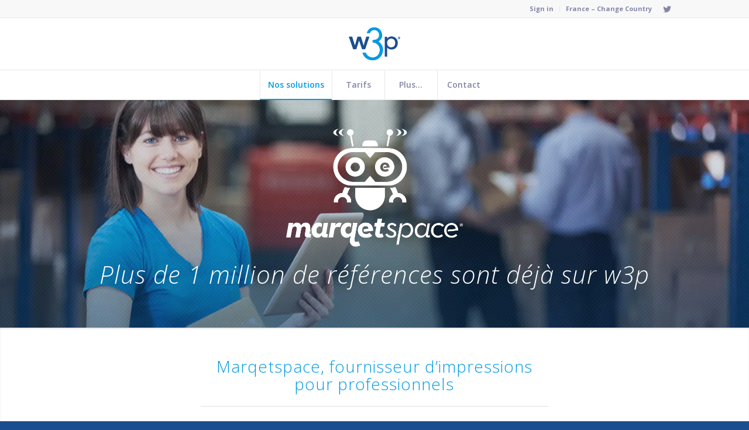

--- FILE ---
content_type: text/html; charset=UTF-8
request_url: https://www.w3p.com/fr/marqetspace-fournisseur-imprimerie/
body_size: 12324
content:
<!DOCTYPE html>
<html lang="en-US" prefix="og: http://ogp.me/ns#" class=" html_stretched responsive av-preloader-active av-preloader-enabled av-default-lightbox  html_header_top html_logo_center html_bottom_nav_header html_menu_right html_slim html_header_sticky html_header_shrinking_disabled html_header_topbar_active html_mobile_menu_tablet html_header_searchicon_disabled html_content_align_center html_header_unstick_top_disabled html_header_stretch_disabled html_av-submenu-hidden html_av-submenu-display-click html_av-overlay-side html_av-overlay-side-classic html_av-submenu-noclone html_entry_id_581 ">
<head>
<meta charset="UTF-8" />

<!-- page title, displayed in your browser bar -->
<title>Marketplace : Fournisseur imprimeri en ligne</title>

<link rel="icon" href="https://www.w3p.com/fr/wp-content/uploads/2015/03/w3p-site.png" type="image/png">

<!-- mobile setting -->
<meta name="viewport" content="width=device-width, initial-scale=1, maximum-scale=1">

<!-- Scripts/CSS and wp_head hook -->
<title>Marketplace : Fournisseur imprimeri en ligne</title>

<!-- This site is optimized with the Yoast SEO plugin v9.5 - https://yoast.com/wordpress/plugins/seo/ -->
<meta name="description" content="Accèdez à la plus grande place de marché pour vos impressions en ligne. Plus d&#039;un million de références à prix revendeurs."/>
<link rel="canonical" href="https://www.w3p.com/fr/marqetspace-fournisseur-imprimerie/" />
<meta property="og:locale" content="en_US" />
<meta property="og:type" content="article" />
<meta property="og:title" content="Marketplace : Fournisseur imprimeri en ligne" />
<meta property="og:description" content="Accèdez à la plus grande place de marché pour vos impressions en ligne. Plus d&#039;un million de références à prix revendeurs." />
<meta property="og:url" content="https://www.w3p.com/fr/marqetspace-fournisseur-imprimerie/" />
<meta property="og:site_name" content="w3p" />
<!-- / Yoast SEO plugin. -->

<link rel='dns-prefetch' href='//fonts.googleapis.com' />
<link rel='dns-prefetch' href='//s.w.org' />
<link rel="alternate" type="application/rss+xml" title="w3p &raquo; Feed" href="https://www.w3p.com/fr/feed/" />
<link rel="alternate" type="application/rss+xml" title="w3p &raquo; Comments Feed" href="https://www.w3p.com/fr/comments/feed/" />
<link rel="alternate" type="application/rss+xml" title="w3p &raquo; Marqetspace : Fournisseur en imprimerie Comments Feed" href="https://www.w3p.com/fr/marqetspace-fournisseur-imprimerie/feed/" />

<!-- google webfont font replacement -->

			<script type='text/javascript'>
			if(!document.cookie.match(/aviaPrivacyGoogleWebfontsDisabled/)){
				(function() {
					var f = document.createElement('link');
					
					f.type 	= 'text/css';
					f.rel 	= 'stylesheet';
					f.href 	= '//fonts.googleapis.com/css?family=Open+Sans:400,600';
					f.id 	= 'avia-google-webfont';
					
					document.getElementsByTagName('head')[0].appendChild(f);
				})();
			}
			</script>
					<script type="text/javascript">
			window._wpemojiSettings = {"baseUrl":"https:\/\/s.w.org\/images\/core\/emoji\/11\/72x72\/","ext":".png","svgUrl":"https:\/\/s.w.org\/images\/core\/emoji\/11\/svg\/","svgExt":".svg","source":{"concatemoji":"https:\/\/www.w3p.com\/fr\/wp-includes\/js\/wp-emoji-release.min.js?ver=4.9.9"}};
			!function(a,b,c){function d(a,b){var c=String.fromCharCode;l.clearRect(0,0,k.width,k.height),l.fillText(c.apply(this,a),0,0);var d=k.toDataURL();l.clearRect(0,0,k.width,k.height),l.fillText(c.apply(this,b),0,0);var e=k.toDataURL();return d===e}function e(a){var b;if(!l||!l.fillText)return!1;switch(l.textBaseline="top",l.font="600 32px Arial",a){case"flag":return!(b=d([55356,56826,55356,56819],[55356,56826,8203,55356,56819]))&&(b=d([55356,57332,56128,56423,56128,56418,56128,56421,56128,56430,56128,56423,56128,56447],[55356,57332,8203,56128,56423,8203,56128,56418,8203,56128,56421,8203,56128,56430,8203,56128,56423,8203,56128,56447]),!b);case"emoji":return b=d([55358,56760,9792,65039],[55358,56760,8203,9792,65039]),!b}return!1}function f(a){var c=b.createElement("script");c.src=a,c.defer=c.type="text/javascript",b.getElementsByTagName("head")[0].appendChild(c)}var g,h,i,j,k=b.createElement("canvas"),l=k.getContext&&k.getContext("2d");for(j=Array("flag","emoji"),c.supports={everything:!0,everythingExceptFlag:!0},i=0;i<j.length;i++)c.supports[j[i]]=e(j[i]),c.supports.everything=c.supports.everything&&c.supports[j[i]],"flag"!==j[i]&&(c.supports.everythingExceptFlag=c.supports.everythingExceptFlag&&c.supports[j[i]]);c.supports.everythingExceptFlag=c.supports.everythingExceptFlag&&!c.supports.flag,c.DOMReady=!1,c.readyCallback=function(){c.DOMReady=!0},c.supports.everything||(h=function(){c.readyCallback()},b.addEventListener?(b.addEventListener("DOMContentLoaded",h,!1),a.addEventListener("load",h,!1)):(a.attachEvent("onload",h),b.attachEvent("onreadystatechange",function(){"complete"===b.readyState&&c.readyCallback()})),g=c.source||{},g.concatemoji?f(g.concatemoji):g.wpemoji&&g.twemoji&&(f(g.twemoji),f(g.wpemoji)))}(window,document,window._wpemojiSettings);
		</script>
		<style type="text/css">
img.wp-smiley,
img.emoji {
	display: inline !important;
	border: none !important;
	box-shadow: none !important;
	height: 1em !important;
	width: 1em !important;
	margin: 0 .07em !important;
	vertical-align: -0.1em !important;
	background: none !important;
	padding: 0 !important;
}
</style>
<link rel='stylesheet' id='avia-grid-css'  href='https://www.w3p.com/fr/wp-content/themes/enfold/css/grid.css?ver=4.4' type='text/css' media='all' />
<link rel='stylesheet' id='avia-base-css'  href='https://www.w3p.com/fr/wp-content/themes/enfold/css/base.css?ver=4.4' type='text/css' media='all' />
<link rel='stylesheet' id='avia-layout-css'  href='https://www.w3p.com/fr/wp-content/themes/enfold/css/layout.css?ver=4.4' type='text/css' media='all' />
<link rel='stylesheet' id='avia-module-audioplayer-css'  href='https://www.w3p.com/fr/wp-content/themes/enfold/config-templatebuilder/avia-shortcodes/audio-player/audio-player.css?ver=4.9.9' type='text/css' media='all' />
<link rel='stylesheet' id='avia-module-blog-css'  href='https://www.w3p.com/fr/wp-content/themes/enfold/config-templatebuilder/avia-shortcodes/blog/blog.css?ver=4.9.9' type='text/css' media='all' />
<link rel='stylesheet' id='avia-module-postslider-css'  href='https://www.w3p.com/fr/wp-content/themes/enfold/config-templatebuilder/avia-shortcodes/postslider/postslider.css?ver=4.9.9' type='text/css' media='all' />
<link rel='stylesheet' id='avia-module-button-css'  href='https://www.w3p.com/fr/wp-content/themes/enfold/config-templatebuilder/avia-shortcodes/buttons/buttons.css?ver=4.9.9' type='text/css' media='all' />
<link rel='stylesheet' id='avia-module-buttonrow-css'  href='https://www.w3p.com/fr/wp-content/themes/enfold/config-templatebuilder/avia-shortcodes/buttonrow/buttonrow.css?ver=4.9.9' type='text/css' media='all' />
<link rel='stylesheet' id='avia-module-button-fullwidth-css'  href='https://www.w3p.com/fr/wp-content/themes/enfold/config-templatebuilder/avia-shortcodes/buttons_fullwidth/buttons_fullwidth.css?ver=4.9.9' type='text/css' media='all' />
<link rel='stylesheet' id='avia-module-catalogue-css'  href='https://www.w3p.com/fr/wp-content/themes/enfold/config-templatebuilder/avia-shortcodes/catalogue/catalogue.css?ver=4.9.9' type='text/css' media='all' />
<link rel='stylesheet' id='avia-module-comments-css'  href='https://www.w3p.com/fr/wp-content/themes/enfold/config-templatebuilder/avia-shortcodes/comments/comments.css?ver=4.9.9' type='text/css' media='all' />
<link rel='stylesheet' id='avia-module-contact-css'  href='https://www.w3p.com/fr/wp-content/themes/enfold/config-templatebuilder/avia-shortcodes/contact/contact.css?ver=4.9.9' type='text/css' media='all' />
<link rel='stylesheet' id='avia-module-slideshow-css'  href='https://www.w3p.com/fr/wp-content/themes/enfold/config-templatebuilder/avia-shortcodes/slideshow/slideshow.css?ver=4.9.9' type='text/css' media='all' />
<link rel='stylesheet' id='avia-module-slideshow-contentpartner-css'  href='https://www.w3p.com/fr/wp-content/themes/enfold/config-templatebuilder/avia-shortcodes/contentslider/contentslider.css?ver=4.9.9' type='text/css' media='all' />
<link rel='stylesheet' id='avia-module-countdown-css'  href='https://www.w3p.com/fr/wp-content/themes/enfold/config-templatebuilder/avia-shortcodes/countdown/countdown.css?ver=4.9.9' type='text/css' media='all' />
<link rel='stylesheet' id='avia-module-gallery-css'  href='https://www.w3p.com/fr/wp-content/themes/enfold/config-templatebuilder/avia-shortcodes/gallery/gallery.css?ver=4.9.9' type='text/css' media='all' />
<link rel='stylesheet' id='avia-module-gallery-hor-css'  href='https://www.w3p.com/fr/wp-content/themes/enfold/config-templatebuilder/avia-shortcodes/gallery_horizontal/gallery_horizontal.css?ver=4.9.9' type='text/css' media='all' />
<link rel='stylesheet' id='avia-module-maps-css'  href='https://www.w3p.com/fr/wp-content/themes/enfold/config-templatebuilder/avia-shortcodes/google_maps/google_maps.css?ver=4.9.9' type='text/css' media='all' />
<link rel='stylesheet' id='avia-module-gridrow-css'  href='https://www.w3p.com/fr/wp-content/themes/enfold/config-templatebuilder/avia-shortcodes/grid_row/grid_row.css?ver=4.9.9' type='text/css' media='all' />
<link rel='stylesheet' id='avia-module-heading-css'  href='https://www.w3p.com/fr/wp-content/themes/enfold/config-templatebuilder/avia-shortcodes/heading/heading.css?ver=4.9.9' type='text/css' media='all' />
<link rel='stylesheet' id='avia-module-rotator-css'  href='https://www.w3p.com/fr/wp-content/themes/enfold/config-templatebuilder/avia-shortcodes/headline_rotator/headline_rotator.css?ver=4.9.9' type='text/css' media='all' />
<link rel='stylesheet' id='avia-module-hr-css'  href='https://www.w3p.com/fr/wp-content/themes/enfold/config-templatebuilder/avia-shortcodes/hr/hr.css?ver=4.9.9' type='text/css' media='all' />
<link rel='stylesheet' id='avia-module-icon-css'  href='https://www.w3p.com/fr/wp-content/themes/enfold/config-templatebuilder/avia-shortcodes/icon/icon.css?ver=4.9.9' type='text/css' media='all' />
<link rel='stylesheet' id='avia-module-iconbox-css'  href='https://www.w3p.com/fr/wp-content/themes/enfold/config-templatebuilder/avia-shortcodes/iconbox/iconbox.css?ver=4.9.9' type='text/css' media='all' />
<link rel='stylesheet' id='avia-module-iconlist-css'  href='https://www.w3p.com/fr/wp-content/themes/enfold/config-templatebuilder/avia-shortcodes/iconlist/iconlist.css?ver=4.9.9' type='text/css' media='all' />
<link rel='stylesheet' id='avia-module-image-css'  href='https://www.w3p.com/fr/wp-content/themes/enfold/config-templatebuilder/avia-shortcodes/image/image.css?ver=4.9.9' type='text/css' media='all' />
<link rel='stylesheet' id='avia-module-hotspot-css'  href='https://www.w3p.com/fr/wp-content/themes/enfold/config-templatebuilder/avia-shortcodes/image_hotspots/image_hotspots.css?ver=4.9.9' type='text/css' media='all' />
<link rel='stylesheet' id='avia-module-magazine-css'  href='https://www.w3p.com/fr/wp-content/themes/enfold/config-templatebuilder/avia-shortcodes/magazine/magazine.css?ver=4.9.9' type='text/css' media='all' />
<link rel='stylesheet' id='avia-module-masonry-css'  href='https://www.w3p.com/fr/wp-content/themes/enfold/config-templatebuilder/avia-shortcodes/masonry_entries/masonry_entries.css?ver=4.9.9' type='text/css' media='all' />
<link rel='stylesheet' id='avia-siteloader-css'  href='https://www.w3p.com/fr/wp-content/themes/enfold/css/avia-snippet-site-preloader.css?ver=4.9.9' type='text/css' media='all' />
<link rel='stylesheet' id='avia-module-menu-css'  href='https://www.w3p.com/fr/wp-content/themes/enfold/config-templatebuilder/avia-shortcodes/menu/menu.css?ver=4.9.9' type='text/css' media='all' />
<link rel='stylesheet' id='avia-modfule-notification-css'  href='https://www.w3p.com/fr/wp-content/themes/enfold/config-templatebuilder/avia-shortcodes/notification/notification.css?ver=4.9.9' type='text/css' media='all' />
<link rel='stylesheet' id='avia-module-numbers-css'  href='https://www.w3p.com/fr/wp-content/themes/enfold/config-templatebuilder/avia-shortcodes/numbers/numbers.css?ver=4.9.9' type='text/css' media='all' />
<link rel='stylesheet' id='avia-module-portfolio-css'  href='https://www.w3p.com/fr/wp-content/themes/enfold/config-templatebuilder/avia-shortcodes/portfolio/portfolio.css?ver=4.9.9' type='text/css' media='all' />
<link rel='stylesheet' id='avia-module-progress-bar-css'  href='https://www.w3p.com/fr/wp-content/themes/enfold/config-templatebuilder/avia-shortcodes/progressbar/progressbar.css?ver=4.9.9' type='text/css' media='all' />
<link rel='stylesheet' id='avia-module-promobox-css'  href='https://www.w3p.com/fr/wp-content/themes/enfold/config-templatebuilder/avia-shortcodes/promobox/promobox.css?ver=4.9.9' type='text/css' media='all' />
<link rel='stylesheet' id='avia-module-slideshow-accordion-css'  href='https://www.w3p.com/fr/wp-content/themes/enfold/config-templatebuilder/avia-shortcodes/slideshow_accordion/slideshow_accordion.css?ver=4.9.9' type='text/css' media='all' />
<link rel='stylesheet' id='avia-module-slideshow-feature-image-css'  href='https://www.w3p.com/fr/wp-content/themes/enfold/config-templatebuilder/avia-shortcodes/slideshow_feature_image/slideshow_feature_image.css?ver=4.9.9' type='text/css' media='all' />
<link rel='stylesheet' id='avia-module-slideshow-fullsize-css'  href='https://www.w3p.com/fr/wp-content/themes/enfold/config-templatebuilder/avia-shortcodes/slideshow_fullsize/slideshow_fullsize.css?ver=4.9.9' type='text/css' media='all' />
<link rel='stylesheet' id='avia-module-slideshow-fullscreen-css'  href='https://www.w3p.com/fr/wp-content/themes/enfold/config-templatebuilder/avia-shortcodes/slideshow_fullscreen/slideshow_fullscreen.css?ver=4.9.9' type='text/css' media='all' />
<link rel='stylesheet' id='avia-module-slideshow-ls-css'  href='https://www.w3p.com/fr/wp-content/themes/enfold/config-templatebuilder/avia-shortcodes/slideshow_layerslider/slideshow_layerslider.css?ver=4.9.9' type='text/css' media='all' />
<link rel='stylesheet' id='avia-module-social-css'  href='https://www.w3p.com/fr/wp-content/themes/enfold/config-templatebuilder/avia-shortcodes/social_share/social_share.css?ver=4.9.9' type='text/css' media='all' />
<link rel='stylesheet' id='avia-module-tabsection-css'  href='https://www.w3p.com/fr/wp-content/themes/enfold/config-templatebuilder/avia-shortcodes/tab_section/tab_section.css?ver=4.9.9' type='text/css' media='all' />
<link rel='stylesheet' id='avia-module-table-css'  href='https://www.w3p.com/fr/wp-content/themes/enfold/config-templatebuilder/avia-shortcodes/table/table.css?ver=4.9.9' type='text/css' media='all' />
<link rel='stylesheet' id='avia-module-tabs-css'  href='https://www.w3p.com/fr/wp-content/themes/enfold/config-templatebuilder/avia-shortcodes/tabs/tabs.css?ver=4.9.9' type='text/css' media='all' />
<link rel='stylesheet' id='avia-module-team-css'  href='https://www.w3p.com/fr/wp-content/themes/enfold/config-templatebuilder/avia-shortcodes/team/team.css?ver=4.9.9' type='text/css' media='all' />
<link rel='stylesheet' id='avia-module-testimonials-css'  href='https://www.w3p.com/fr/wp-content/themes/enfold/config-templatebuilder/avia-shortcodes/testimonials/testimonials.css?ver=4.9.9' type='text/css' media='all' />
<link rel='stylesheet' id='avia-module-timeline-css'  href='https://www.w3p.com/fr/wp-content/themes/enfold/config-templatebuilder/avia-shortcodes/timeline/timeline.css?ver=4.9.9' type='text/css' media='all' />
<link rel='stylesheet' id='avia-module-toggles-css'  href='https://www.w3p.com/fr/wp-content/themes/enfold/config-templatebuilder/avia-shortcodes/toggles/toggles.css?ver=4.9.9' type='text/css' media='all' />
<link rel='stylesheet' id='avia-module-video-css'  href='https://www.w3p.com/fr/wp-content/themes/enfold/config-templatebuilder/avia-shortcodes/video/video.css?ver=4.9.9' type='text/css' media='all' />
<link rel='stylesheet' id='googlefonts-css'  href='https://fonts.googleapis.com/css?family=Open+Sans:300,300italic,400,400italic,600,600italic,700,700italic,800,800italic&subset=latin' type='text/css' media='all' />
<link rel='stylesheet' id='chld_thm_cfg_parent-css'  href='https://www.w3p.com/fr/wp-content/themes/enfold/style.css?ver=4.9.9' type='text/css' media='all' />
<link rel='stylesheet' id='avia-scs-css'  href='https://www.w3p.com/fr/wp-content/themes/enfold/css/shortcodes.css?ver=4.4' type='text/css' media='all' />
<link rel='stylesheet' id='avia-widget-css-css'  href='https://www.w3p.com/fr/wp-content/themes/enfold/css/avia-snippet-widget.css?ver=4.4' type='text/css' media='screen' />
<link rel='stylesheet' id='avia-dynamic-css'  href='https://www.w3p.com/fr/wp-content/uploads/dynamic_avia/enfold_child.css?ver=5b0d2c1f793d5' type='text/css' media='all' />
<link rel='stylesheet' id='avia-custom-css'  href='https://www.w3p.com/fr/wp-content/themes/enfold/css/custom.css?ver=4.4' type='text/css' media='all' />
<link rel='stylesheet' id='avia-style-css'  href='https://www.w3p.com/fr/wp-content/themes/enfold-child/style.css?ver=4.4' type='text/css' media='all' />
<style id='rocket-lazyload-inline-css' type='text/css'>
.no-js .rll-youtube-player, .no-js [data-lazy-src]{display:none !important;}
</style>
<script>if (document.location.protocol != "https:") {document.location = document.URL.replace(/^http:/i, "https:");}</script><script type='text/javascript' src='https://www.w3p.com/fr/wp-includes/js/jquery/jquery.js?ver=1.12.4'></script>
<script type='text/javascript' src='https://www.w3p.com/fr/wp-content/themes/enfold/js/avia-compat.js?ver=4.4'></script>
<link rel='https://api.w.org/' href='https://www.w3p.com/fr/wp-json/' />
<link rel="EditURI" type="application/rsd+xml" title="RSD" href="https://www.w3p.com/fr/xmlrpc.php?rsd" />
<link rel="wlwmanifest" type="application/wlwmanifest+xml" href="https://www.w3p.com/fr/wp-includes/wlwmanifest.xml" /> 
<meta name="generator" content="WordPress 4.9.9" />
<link rel='shortlink' href='https://www.w3p.com/fr/?p=581' />
<link rel="alternate" type="application/json+oembed" href="https://www.w3p.com/fr/wp-json/oembed/1.0/embed?url=https%3A%2F%2Fwww.w3p.com%2Ffr%2Fmarqetspace-fournisseur-imprimerie%2F" />
<link rel="alternate" type="text/xml+oembed" href="https://www.w3p.com/fr/wp-json/oembed/1.0/embed?url=https%3A%2F%2Fwww.w3p.com%2Ffr%2Fmarqetspace-fournisseur-imprimerie%2F&#038;format=xml" />
<style type='text/css' media='screen'>
	body{ font-family:"Open Sans", arial, sans-serif;}
	h1{ font-family:"Open Sans", arial, sans-serif;}
	h2{ font-family:"Open Sans", arial, sans-serif;}
	h3{ font-family:"Open Sans", arial, sans-serif;}
	h4{ font-family:"Open Sans", arial, sans-serif;}
	h5{ font-family:"Open Sans", arial, sans-serif;}
	h6{ font-family:"Open Sans", arial, sans-serif;}
	blockquote{ font-family:"Open Sans", arial, sans-serif;}
	p{ font-family:"Open Sans", arial, sans-serif;}
	li{ font-family:"Open Sans", arial, sans-serif;}
</style>
<!-- fonts delivered by Wordpress Google Fonts, a plugin by Adrian3.com --><link rel="apple-touch-icon" sizes="57x57" href="/wp-content/uploads/fbrfg/apple-touch-icon-57x57.png">
<link rel="apple-touch-icon" sizes="60x60" href="/wp-content/uploads/fbrfg/apple-touch-icon-60x60.png">
<link rel="apple-touch-icon" sizes="72x72" href="/wp-content/uploads/fbrfg/apple-touch-icon-72x72.png">
<link rel="apple-touch-icon" sizes="76x76" href="/wp-content/uploads/fbrfg/apple-touch-icon-76x76.png">
<link rel="apple-touch-icon" sizes="114x114" href="/wp-content/uploads/fbrfg/apple-touch-icon-114x114.png">
<link rel="apple-touch-icon" sizes="120x120" href="/wp-content/uploads/fbrfg/apple-touch-icon-120x120.png">
<link rel="apple-touch-icon" sizes="144x144" href="/wp-content/uploads/fbrfg/apple-touch-icon-144x144.png">
<link rel="apple-touch-icon" sizes="152x152" href="/wp-content/uploads/fbrfg/apple-touch-icon-152x152.png">
<link rel="apple-touch-icon" sizes="180x180" href="/wp-content/uploads/fbrfg/apple-touch-icon-180x180.png">
<link rel="icon" type="image/png" href="/wp-content/uploads/fbrfg/favicon-32x32.png" sizes="32x32">
<link rel="icon" type="image/png" href="/wp-content/uploads/fbrfg/favicon-194x194.png" sizes="194x194">
<link rel="icon" type="image/png" href="/wp-content/uploads/fbrfg/favicon-96x96.png" sizes="96x96">
<link rel="icon" type="image/png" href="/wp-content/uploads/fbrfg/android-chrome-192x192.png" sizes="192x192">
<link rel="icon" type="image/png" href="/wp-content/uploads/fbrfg/favicon-16x16.png" sizes="16x16">
<link rel="manifest" href="/wp-content/uploads/fbrfg/manifest.json">
<link rel="shortcut icon" href="/wp-content/uploads/fbrfg/favicon.ico">
<meta name="msapplication-TileColor" content="#2b5797">
<meta name="msapplication-TileImage" content="/wp-content/uploads/fbrfg/mstile-144x144.png">
<meta name="msapplication-config" content="/wp-content/uploads/fbrfg/browserconfig.xml">
<meta name="theme-color" content="#beeaff"><link rel="profile" href="https://gmpg.org/xfn/11" />
<link rel="alternate" type="application/rss+xml" title="w3p RSS2 Feed" href="https://www.w3p.com/fr/feed/" />
<link rel="pingback" href="https://www.w3p.com/fr/xmlrpc.php" />
<!--[if lt IE 9]><script src="https://www.w3p.com/fr/wp-content/themes/enfold/js/html5shiv.js"></script><![endif]-->
<link rel="icon" href="https://www.w3p.com/fr/wp-content/uploads/2015/03/w3p-site.png" type="image/png">
		<style type="text/css">.recentcomments a{display:inline !important;padding:0 !important;margin:0 !important;}</style>
		<style type='text/css'>
@font-face {font-family: 'entypo-fontello'; font-weight: normal; font-style: normal;
src: url('https://www.w3p.com/fr/wp-content/themes/enfold/config-templatebuilder/avia-template-builder/assets/fonts/entypo-fontello.eot');
src: url('https://www.w3p.com/fr/wp-content/themes/enfold/config-templatebuilder/avia-template-builder/assets/fonts/entypo-fontello.eot?#iefix') format('embedded-opentype'), 
url('https://www.w3p.com/fr/wp-content/themes/enfold/config-templatebuilder/avia-template-builder/assets/fonts/entypo-fontello.woff') format('woff'), 
url('https://www.w3p.com/fr/wp-content/themes/enfold/config-templatebuilder/avia-template-builder/assets/fonts/entypo-fontello.ttf') format('truetype'), 
url('https://www.w3p.com/fr/wp-content/themes/enfold/config-templatebuilder/avia-template-builder/assets/fonts/entypo-fontello.svg#entypo-fontello') format('svg');
} #top .avia-font-entypo-fontello, body .avia-font-entypo-fontello, html body [data-av_iconfont='entypo-fontello']:before{ font-family: 'entypo-fontello'; }

@font-face {font-family: 'fontawesome'; font-weight: normal; font-style: normal;
src: url('https://www.w3p.com/fr/wp-content/uploads/avia_fonts/fontawesome/fontawesome.eot');
src: url('https://www.w3p.com/fr/wp-content/uploads/avia_fonts/fontawesome/fontawesome.eot?#iefix') format('embedded-opentype'), 
url('https://www.w3p.com/fr/wp-content/uploads/avia_fonts/fontawesome/fontawesome.woff') format('woff'), 
url('https://www.w3p.com/fr/wp-content/uploads/avia_fonts/fontawesome/fontawesome.ttf') format('truetype'), 
url('https://www.w3p.com/fr/wp-content/uploads/avia_fonts/fontawesome/fontawesome.svg#fontawesome') format('svg');
} #top .avia-font-fontawesome, body .avia-font-fontawesome, html body [data-av_iconfont='fontawesome']:before{ font-family: 'fontawesome'; }
</style>

<!--
Debugging Info for Theme support: 

Theme: Enfold
Version: 4.4
Installed: enfold
AviaFramework Version: 4.7
AviaBuilder Version: 0.9.5
aviaElementManager Version: 1.0
- - - - - - - - - - -
ChildTheme: Enfold Child
ChildTheme Version: 1.0.1425663349
ChildTheme Installed: enfold

ML:1024-PU:14-PLA:16
WP:4.9.9
Compress: CSS:disabled - JS:disabled
Updates: enabled
PLAu:13
-->
</head>




<body data-rsssl=1 id="top" class="page-template-default page page-id-581 stretched open_sans " itemscope="itemscope" itemtype="https://schema.org/WebPage" >

	<div class='av-siteloader-wrap  av-transition-with-logo'><div class='av-siteloader-inner'><div class='av-siteloader-cell'><img class='av-preloading-logo' src='https://www.w3p.com/fr/wp-content/uploads/2015/03/w3p-site-80x80.png' alt='Loading' title='Loading' /><div class='av-siteloader'><div class='av-siteloader-extra'></div></div></div></div></div>
	<div id='wrap_all'>

	
<header id='header' class='all_colors header_color light_bg_color  av_header_top av_logo_center av_bottom_nav_header av_menu_right av_slim av_header_sticky av_header_shrinking_disabled av_header_stretch_disabled av_mobile_menu_tablet av_header_searchicon_disabled av_header_unstick_top_disabled av_seperator_big_border av_alternate_logo_active'  role="banner" itemscope="itemscope" itemtype="https://schema.org/WPHeader" >

		<div id='header_meta' class='container_wrap container_wrap_meta  av_icon_active_right av_extra_header_active av_secondary_right av_entry_id_581'>
		
			      <div class='container'>
			      <ul class='noLightbox social_bookmarks icon_count_2'><li class='social_bookmarks_twitter av-social-link-twitter social_icon_1'><a target='_blank' href='http://twitter.com/w3pltd' aria-hidden='true' data-av_icon='' data-av_iconfont='entypo-fontello' title='Twitter'><span class='avia_hidden_link_text'>Twitter</span></a></li></ul><nav class='sub_menu'  role="navigation" itemscope="itemscope" itemtype="https://schema.org/SiteNavigationElement" ><ul id="avia2-menu" class="menu"><li id="menu-item-4224" class="menu-item menu-item-type-custom menu-item-object-custom menu-item-4224"><a href="http://www.flyerlink.com">Sign in</a></li>
<li id="menu-item-4598" class="menu-item menu-item-type-custom menu-item-object-custom menu-item-4598"><a href="https://www.w3p.com/location.html">France – Change Country</a></li>
</ul></nav>			      </div>
		</div>

		<div  id='header_main' class='container_wrap container_wrap_logo'>
	
        <div class='container av-logo-container'><div class='inner-container'><span class='logo'><a href='https://www.w3p.com/fr/'><img height='100' width='300' src='https://www.w3p.com/fr/wp-content/uploads/2015/03/w3p-site-300x300.png' alt='w3p' /></a></span></div></div><div id='header_main_alternate' class='container_wrap'><div class='container'><nav class='main_menu' data-selectname='Select a page'  role="navigation" itemscope="itemscope" itemtype="https://schema.org/SiteNavigationElement" ><div class="avia-menu av-main-nav-wrap"><ul id="avia-menu" class="menu av-main-nav"><li id="menu-item-5218" class="menu-item menu-item-type-post_type menu-item-object-page menu-item-home current-menu-ancestor current-menu-parent current_page_parent current_page_ancestor menu-item-has-children menu-item-top-level menu-item-top-level-1"><a href="https://www.w3p.com/fr/" itemprop="url"><span class="avia-bullet"></span><span class="avia-menu-text">Nos solutions</span><span class="avia-menu-fx"><span class="avia-arrow-wrap"><span class="avia-arrow"></span></span></span></a>


<ul class="sub-menu">
	<li id="menu-item-4606" class="menu-item menu-item-type-post_type menu-item-object-page"><a href="https://www.w3p.com/fr/b2b-web-to-print/" itemprop="url"><span class="avia-bullet"></span><span class="avia-menu-text">Sites privés</span></a></li>
	<li id="menu-item-4605" class="menu-item menu-item-type-post_type menu-item-object-page"><a href="https://www.w3p.com/fr/b2c-web-to-print/" itemprop="url"><span class="avia-bullet"></span><span class="avia-menu-text">Sites publiques</span></a></li>
	<li id="menu-item-4602" class="menu-item menu-item-type-post_type menu-item-object-page"><a href="https://www.w3p.com/fr/templatecloud/" itemprop="url"><span class="avia-bullet"></span><span class="avia-menu-text">Bibliothèque templateCloud</span></a></li>
	<li id="menu-item-5207" class="menu-item menu-item-type-post_type menu-item-object-page current-menu-item page_item page-item-581 current_page_item"><a href="https://www.w3p.com/fr/marqetspace-fournisseur-imprimerie/" itemprop="url"><span class="avia-bullet"></span><span class="avia-menu-text">Fournisseur en impressions</span></a></li>
</ul>
</li>
<li id="menu-item-4596" class="menu-item menu-item-type-post_type menu-item-object-page menu-item-mega-parent  menu-item-top-level menu-item-top-level-2"><a href="https://www.w3p.com/fr/tarifs/" itemprop="url"><span class="avia-bullet"></span><span class="avia-menu-text">Tarifs</span><span class="avia-menu-fx"><span class="avia-arrow-wrap"><span class="avia-arrow"></span></span></span></a></li>
<li id="menu-item-4590" class="menu-item menu-item-type-custom menu-item-object-custom menu-item-has-children menu-item-top-level menu-item-top-level-3"><a href="#" itemprop="url"><span class="avia-bullet"></span><span class="avia-menu-text">Plus&#8230;</span><span class="avia-menu-fx"><span class="avia-arrow-wrap"><span class="avia-arrow"></span></span></span></a>


<ul class="sub-menu">
	<li id="menu-item-5219" class="menu-item menu-item-type-post_type menu-item-object-page"><a href="https://www.w3p.com/fr/b2b-web-to-print/" itemprop="url"><span class="avia-bullet"></span><span class="avia-menu-text">Pour les agences design</span></a></li>
	<li id="menu-item-5220" class="menu-item menu-item-type-post_type menu-item-object-page"><a href="https://www.w3p.com/fr/b2c-web-to-print/" itemprop="url"><span class="avia-bullet"></span><span class="avia-menu-text">Pour les imprimeurs</span></a></li>
	<li id="menu-item-4593" class="menu-item menu-item-type-custom menu-item-object-custom"><a target="_blank" href="http://www.w3pedia.com/uk/" itemprop="url"><span class="avia-bullet"></span><span class="avia-menu-text">Guides et Supports</span></a></li>
	<li id="menu-item-4591" class="menu-item menu-item-type-post_type menu-item-object-page"><a href="https://www.w3p.com/fr/formation/" itemprop="url"><span class="avia-bullet"></span><span class="avia-menu-text">Formation</span></a></li>
	<li id="menu-item-4594" class="menu-item menu-item-type-post_type menu-item-object-page"><a href="https://www.w3p.com/fr/questions-frequentes/" itemprop="url"><span class="avia-bullet"></span><span class="avia-menu-text">FAQs</span></a></li>
	<li id="menu-item-4592" class="menu-item menu-item-type-post_type menu-item-object-page"><a href="https://www.w3p.com/fr/videos/" itemprop="url"><span class="avia-bullet"></span><span class="avia-menu-text">Videos web-to-print</span></a></li>
</ul>
</li>
<li id="menu-item-4597" class="menu-item menu-item-type-post_type menu-item-object-page menu-item-top-level menu-item-top-level-4"><a href="https://www.w3p.com/fr/contact/" itemprop="url"><span class="avia-bullet"></span><span class="avia-menu-text">Contact</span><span class="avia-menu-fx"><span class="avia-arrow-wrap"><span class="avia-arrow"></span></span></span></a></li>
<li class="av-burger-menu-main menu-item-avia-special ">
	        			<a href="#">
							<span class="av-hamburger av-hamburger--spin av-js-hamburger">
					        <span class="av-hamburger-box">
						          <span class="av-hamburger-inner"></span>
						          <strong>Menu</strong>
					        </span>
							</span>
						</a>
	        		   </li></ul></div></nav></div> </div> 
		<!-- end container_wrap-->
		</div>
		
		<div class='header_bg'></div>

<!-- end header -->
</header>
		
	<div id='main' data-scroll-offset='88'>

	<div id='av_section_1' class='avia-section alternate_color avia-section-default avia-no-border-styling avia-full-stretch av-parallax-section av-section-color-overlay-active avia-bg-style-parallax  avia-builder-el-0  el_before_av_section  avia-builder-el-first    av-minimum-height av-minimum-height-50 container_wrap fullsize'  data-section-bg-repeat='stretch' ><div class='av-parallax' data-avia-parallax-ratio='0.3' ><div class='av-parallax-inner alternate_color  avia-full-stretch' style = 'background-repeat: no-repeat; background-image: url(https://www.w3p.com/fr/wp-content/uploads/2012/12/packing-header.jpg);background-attachment: scroll; background-position: top center; ' ></div></div><div class='av-section-color-overlay-wrap'><div class='av-section-color-overlay' style='opacity: 0.2; background-color: #1b4e90; background-image: url(https://www.w3p.com/fr/wp-content/themes/enfold/images/background-images/wool-diagonal-for-dark-background.png); background-repeat: repeat;'></div><div class='container' ><main  role="main" itemprop="mainContentOfPage"  class='template-page content  av-content-full alpha units'><div class='post-entry post-entry-type-page post-entry-581'><div class='entry-content-wrapper clearfix'>
<div class="flex_column av_one_third  flex_column_div first  avia-builder-el-1  el_before_av_one_third  avia-builder-el-first  " ></div><div class="flex_column av_one_third  flex_column_div   avia-builder-el-2  el_after_av_one_third  el_before_av_one_third  " ><div class='avia-image-container  av-styling-    avia-builder-el-3  avia-builder-el-no-sibling   avia-align- '  itemprop="ImageObject" itemscope="itemscope" itemtype="https://schema.org/ImageObject"  ><div class='avia-image-container-inner'><div class='avia-image-overlay-wrap'><a href='https://www.marqetspace.fr/' class='avia_image'   target="_blank" ><img class='avia_image ' src='https://www.w3p.com/fr/wp-content/uploads/2012/12/marqetspace-white-600px.png' alt='' title='marqetspace-white-600px'  itemprop="thumbnailUrl"  /></a></div></div></div></div><div class="flex_column av_one_third  flex_column_div   avia-builder-el-4  el_after_av_one_third  el_before_av_hr  " ></div><div style='height:20px' class='hr hr-invisible   avia-builder-el-5  el_after_av_one_third  el_before_av_one_full  '><span class='hr-inner ' ><span class='hr-inner-style'></span></span></div>
<div class="flex_column av_one_full  flex_column_div first  avia-builder-el-6  el_after_av_hr  avia-builder-el-last  " ><section class="av_textblock_section "  itemscope="itemscope" itemtype="https://schema.org/CreativeWork" ><div class='avia_textblock  av_inherit_color '   itemprop="text" ><h1 style="text-align: center;"><em>Plus de 1 million de références sont déjà sur w3p</em></h1>
</div></section></div>

</div></div></main><!-- close content main element --></div></div></div><div id='av_section_2' class='avia-section main_color avia-section-default avia-shadow avia-bg-style-scroll  avia-builder-el-8  el_after_av_section  el_before_av_section    av-minimum-height av-minimum-height-25 container_wrap fullsize' style = 'background-image: '  ><div class='container' ><div class='template-page content  av-content-full alpha units'><div class='post-entry post-entry-type-page post-entry-581'><div class='entry-content-wrapper clearfix'>
<div class="flex_column av_one_fifth  flex_column_div first  avia-builder-el-9  el_before_av_three_fifth  avia-builder-el-first  " ></div><div class="flex_column av_three_fifth  flex_column_div   avia-builder-el-10  el_after_av_one_fifth  avia-builder-el-last  " ><section class="av_textblock_section "  itemscope="itemscope" itemtype="https://schema.org/CreativeWork" ><div class='avia_textblock  '   itemprop="text" ><h2 style="text-align: center;">Marqetspace, fournisseur d&#8217;impressions pour professionnels</h2>
</div></section>
<div style=' margin-top:0px; margin-bottom:10px;'  class='hr hr-custom hr-center hr-icon-no   avia-builder-el-12  el_after_av_textblock  el_before_av_textblock  '><span class='hr-inner   inner-border-av-border-thin' style=' width:100%;' ><span class='hr-inner-style'></span></span></div>
<section class="av_textblock_section "  itemscope="itemscope" itemtype="https://schema.org/CreativeWork" ><div class='avia_textblock  '   itemprop="text" ><p style="text-align: center;">Marqetspace® est une place de marché dédiée à l&#8217;impression, qui travaille exclusivement avec des agences de design et des imprimeurs. Elle fournit des solutions d&#8217;impression aux professionnels du secteur depuis 2001. Marqetspace® appartient à al même société mère que w3p.</p>
</div></section></div>

</div></div></div><!-- close content main div --></div></div><div id='av_section_3' class='avia-section main_color avia-section-default avia-shadow av-section-color-overlay-active avia-bg-style-scroll  avia-builder-el-14  el_after_av_section  el_before_av_section    container_wrap fullsize' style = 'background-color: #e2e2e2; background-image: '  ><div class='av-section-color-overlay-wrap'><div class='av-section-color-overlay' style='opacity: 0.6; background-color: #ffffff; background-image: url(https://www.w3p.com/fr/wp-content/themes/enfold/images/background-images/wool-diagonal-for-light-background.png); background-repeat: repeat;'></div><div class='container' ><div class='template-page content  av-content-full alpha units'><div class='post-entry post-entry-type-page post-entry-581'><div class='entry-content-wrapper clearfix'>
<div class="flex_column av_one_full  flex_column_div first  avia-builder-el-15  avia-builder-el-no-sibling  " ><div class='avia-image-container avia_animated_image avia_animate_when_almost_visible bottom-to-top av-styling-no-styling    avia-builder-el-16  el_before_av_hr  avia-builder-el-first   avia-align-center '  itemprop="ImageObject" itemscope="itemscope" itemtype="https://schema.org/ImageObject"  ><div class='avia-image-container-inner'><div class='avia-image-overlay-wrap'><img class='avia_image ' src='https://www.w3p.com/fr/wp-content/uploads/2012/12/marqetspace-samples.jpg' alt='' title='marqetspace-samples' height="450"width="600"  itemprop="thumbnailUrl"  /></div></div></div>
<div style='height:20px' class='hr hr-invisible   avia-builder-el-17  el_after_av_image  el_before_av_font_icon  '><span class='hr-inner ' ><span class='hr-inner-style'></span></span></div>
<span class="av_font_icon avia_animate_when_visible  av-icon-style-  avia-icon-pos-center " style="color:#1b4e90; border-color:#1b4e90;"><span class='av-icon-char' style='font-size:40px;line-height:40px;' aria-hidden='true' data-av_icon='' data-av_iconfont='fontawesome' ></span></span>
<div style='height:10px' class='hr hr-invisible   avia-builder-el-19  el_after_av_font_icon  el_before_av_textblock  '><span class='hr-inner ' ><span class='hr-inner-style'></span></span></div>
<section class="av_textblock_section "  itemscope="itemscope" itemtype="https://schema.org/CreativeWork" ><div class='avia_textblock  '   itemprop="text" ><h4 style="text-align: center;">Une gamme éclectique de produits</h4>
<p style="text-align: center;">Marqetspace® vous offre un mélange éclectique d&#8217;idées pleines d&#8217;impressions couleurs avec plus de 50 combinaisons de papier, du 80g  jusqu&#8217;au 600g, dont le grain est incomparable. La gamme de base est imprimée, avec un large éventail de finitions y compris le brillant, le doré et le gaufrage.</p>
</div></section></div>

</div></div></div><!-- close content main div --></div></div></div><div id='av_section_4' class='avia-section main_color avia-section-default avia-no-border-styling avia-full-stretch av-parallax-section av-section-color-overlay-active avia-bg-style-parallax  avia-builder-el-21  el_after_av_section  el_before_av_section    av-minimum-height av-minimum-height-25 container_wrap fullsize'  data-section-bg-repeat='stretch' ><div class='av-parallax' data-avia-parallax-ratio='0.3' ><div class='av-parallax-inner main_color  avia-full-stretch' style = 'background-repeat: no-repeat; background-image: url(https://www.w3p.com/fr/wp-content/uploads/2012/12/traffic-header.jpg);background-attachment: scroll; background-position: top center; ' ></div></div><div class='av-section-color-overlay-wrap'><div class='av-section-color-overlay' style='opacity: 0.3; background-color: #1b4e90; background-image: url(https://www.w3p.com/fr/wp-content/themes/enfold/images/background-images/wool-for-dark-background.png); background-repeat: repeat;'></div><div class='container' ><div class='template-page content  av-content-full alpha units'><div class='post-entry post-entry-type-page post-entry-581'><div class='entry-content-wrapper clearfix'>
<section class="av_textblock_section "  itemscope="itemscope" itemtype="https://schema.org/CreativeWork" ><div class='avia_textblock  av_inherit_color '   itemprop="text" ><h1 style="text-align: center; text-shadow: #888888 0px 0px 6px;"><span style="color: #ffffff;"><em>Achetez les produits marqetspace en marque blanche et revendez-les à vos couleurs</em></span></h1>
</div></section>

</div></div></div><!-- close content main div --></div></div></div><div id='av_section_5' class='avia-section main_color avia-section-default avia-shadow avia-bg-style-scroll  avia-builder-el-23  el_after_av_section  el_before_av_section    container_wrap fullsize' style = 'background-color: #fafafa; background-image: '  ><div class='container' ><div class='template-page content  av-content-full alpha units'><div class='post-entry post-entry-type-page post-entry-581'><div class='entry-content-wrapper clearfix'>
<div class="flex_column av_one_half  flex_column_div first  avia-builder-el-24  el_before_av_one_half  avia-builder-el-first  " ><div class='avia-image-container avia_animated_image avia_animate_when_almost_visible bottom-to-top av-styling-no-styling    avia-builder-el-25  el_before_av_hr  avia-builder-el-first   avia-align-center '  itemprop="ImageObject" itemscope="itemscope" itemtype="https://schema.org/ImageObject"  ><div class='avia-image-container-inner'><div class='avia-image-overlay-wrap'><img class='avia_image ' src='https://www.w3p.com/fr/wp-content/uploads/2012/12/plain-box.jpg' alt='' title='plain-box' height="450"width="600"  itemprop="thumbnailUrl"  /></div></div></div>
<div style='height:20px' class='hr hr-invisible   avia-builder-el-26  el_after_av_image  el_before_av_font_icon  '><span class='hr-inner ' ><span class='hr-inner-style'></span></span></div>
<span class="av_font_icon avia_animate_when_visible  av-icon-style-  avia-icon-pos-center " style="color:#1b4e90; border-color:#1b4e90;"><span class='av-icon-char' style='font-size:40px;line-height:40px;' aria-hidden='true' data-av_icon='' data-av_iconfont='fontawesome' ></span></span>
<div style='height:10px' class='hr hr-invisible   avia-builder-el-28  el_after_av_font_icon  el_before_av_textblock  '><span class='hr-inner ' ><span class='hr-inner-style'></span></span></div>
<section class="av_textblock_section "  itemscope="itemscope" itemtype="https://schema.org/CreativeWork" ><div class='avia_textblock  '   itemprop="text" ><h4 style="text-align: center;">Livraison en marque blanche</h4>
<p style="text-align: center;">Une fois l&#8217;impression terminée, vos commandes seront soigneusement emballées dans un emballage neutre. Ensuite, en fonction de ce que vous aurez spécifié, votre commande sera expédiée à votre point de vente ou directement à votre client.</p>
</div></section></div><div class="flex_column av_one_half  flex_column_div   avia-builder-el-30  el_after_av_one_half  avia-builder-el-last  " ><div class='avia-image-container avia_animated_image avia_animate_when_almost_visible bottom-to-top av-styling-no-styling    avia-builder-el-31  el_before_av_hr  avia-builder-el-first   avia-align-center '  itemprop="ImageObject" itemscope="itemscope" itemtype="https://schema.org/ImageObject"  ><div class='avia-image-container-inner'><div class='avia-image-overlay-wrap'><img class='avia_image ' src='https://www.w3p.com/fr/wp-content/uploads/2012/12/starmarque-business-card.jpg' alt='' title='starmarque-business-card' height="450"width="600"  itemprop="thumbnailUrl"  /></div></div></div>
<div style='height:20px' class='hr hr-invisible   avia-builder-el-32  el_after_av_image  el_before_av_font_icon  '><span class='hr-inner ' ><span class='hr-inner-style'></span></span></div>
<span class="av_font_icon avia_animate_when_visible  av-icon-style-  avia-icon-pos-center " style="color:#1b4e90; border-color:#1b4e90;"><span class='av-icon-char' style='font-size:40px;line-height:40px;' aria-hidden='true' data-av_icon='' data-av_iconfont='fontawesome' ></span></span>
<div style='height:10px' class='hr hr-invisible   avia-builder-el-34  el_after_av_font_icon  el_before_av_textblock  '><span class='hr-inner ' ><span class='hr-inner-style'></span></span></div>
<section class="av_textblock_section "  itemscope="itemscope" itemtype="https://schema.org/CreativeWork" ><div class='avia_textblock  '   itemprop="text" ><h4 style="text-align: center;">La qualité au rendez-vous</h4>
<p style="text-align: center;">Travaillez l’esprit léger, vous ne trouverez que du papier de premier choix sur Marqetspace® .Tous les dépliants et prospectus sont revêtus d’une pellicule qui fait la différence. La pellicule ajoute une texture veloutée aux divers types de papier mat et un zèle pour la brillance. Elle élimine pratiquement toutes les fines particules et assure un toucher parfait.</p>
</div></section></div>

</div></div></div><!-- close content main div --></div></div><div id='av_section_6' class='avia-section main_color avia-section-default avia-shadow av-section-color-overlay-active avia-bg-style-scroll  avia-builder-el-36  el_after_av_section  el_before_av_layout_row    container_wrap fullsize' style = 'background-color: #e2e2e2; background-image: '  ><div class='av-section-color-overlay-wrap'><div class='av-section-color-overlay' style='opacity: 0.6; background-color: #ffffff; background-image: url(https://www.w3p.com/fr/wp-content/themes/enfold/images/background-images/wool-diagonal-for-light-background.png); background-repeat: repeat;'></div><div class='container' ><div class='template-page content  av-content-full alpha units'><div class='post-entry post-entry-type-page post-entry-581'><div class='entry-content-wrapper clearfix'>
<div class="flex_column av_one_third  flex_column_div first  avia-builder-el-37  el_before_av_one_third  avia-builder-el-first  " ><span class="av_font_icon avia_animate_when_visible  av-icon-style-  avia-icon-pos-center " style="color:#1b4e90; border-color:#1b4e90;"><span class='av-icon-char' style='font-size:40px;line-height:40px;' aria-hidden='true' data-av_icon='' data-av_iconfont='fontawesome' ></span></span>
<div style='height:10px' class='hr hr-invisible   avia-builder-el-39  el_after_av_font_icon  el_before_av_textblock  '><span class='hr-inner ' ><span class='hr-inner-style'></span></span></div>
<section class="av_textblock_section "  itemscope="itemscope" itemtype="https://schema.org/CreativeWork" ><div class='avia_textblock  '   itemprop="text" ><h4 style="text-align: center;">Définissez vos propres tarifs</h4>
<p style="text-align: center;">Vous avez une flexibilité totale pour définir vos propres prix, catégorie par catégorie. Soit vous commencez à partir du prix de revient et vous ajoutez un certain pourcentage. Ou bien, vous commencez à partir des prix publics conseillés Marqetspace® auxquels vous ajoutez ou enlevez un certain pourcentage. Les prix sont déjà renseignés, il ne faudra que quelques minutes pour remplir complètement une zone de sur votre w3shop ou w3client .</p>
</div></section></div><div class="flex_column av_one_third  flex_column_div   avia-builder-el-41  el_after_av_one_third  el_before_av_one_third  " ><span class="av_font_icon avia_animate_when_visible  av-icon-style-  avia-icon-pos-center " style="color:#1b4e90; border-color:#1b4e90;"><span class='av-icon-char' style='font-size:40px;line-height:40px;' aria-hidden='true' data-av_icon='' data-av_iconfont='fontawesome' ></span></span>
<div style='height:10px' class='hr hr-invisible   avia-builder-el-43  el_after_av_font_icon  el_before_av_textblock  '><span class='hr-inner ' ><span class='hr-inner-style'></span></span></div>
<section class="av_textblock_section "  itemscope="itemscope" itemtype="https://schema.org/CreativeWork" ><div class='avia_textblock  '   itemprop="text" ><h4 style="text-align: center;">Marqetspace® tient ses promesses</h4>
<p style="text-align: center;">Les prix des produits Marqetspace® sont toujours maintenus aussi bas que possible. Cependant, ne pensez pas faire de fausses économies. La qualité du service associé ne sera jamais impactée par ces baisses de prix.</p>
</div></section></div><div class="flex_column av_one_third  flex_column_div   avia-builder-el-45  el_after_av_one_third  avia-builder-el-last  " ><span class="av_font_icon avia_animate_when_visible  av-icon-style-  avia-icon-pos-center " style="color:#1b4e90; border-color:#1b4e90;"><span class='av-icon-char' style='font-size:40px;line-height:40px;' aria-hidden='true' data-av_icon='' data-av_iconfont='fontawesome' ></span></span>
<div style='height:10px' class='hr hr-invisible   avia-builder-el-47  el_after_av_font_icon  el_before_av_textblock  '><span class='hr-inner ' ><span class='hr-inner-style'></span></span></div>
<section class="av_textblock_section "  itemscope="itemscope" itemtype="https://schema.org/CreativeWork" ><div class='avia_textblock  '   itemprop="text" ><h4 style="text-align: center;">Revendre des produits Marqetspace®</h4>
<p style="text-align: center;">Vous voudrez peut-être revendre toute la gamme Marqetspace® sur votre w3shop, rien du tout, ou seulement certaines catégories de produits sélectionnés ? Le choix vous appartient. Peut-être que vos presses vous permettent d&#8217;imprimer certains produits et que vous souhaitez seulement avoir la liste des produits qui complètent ce que vous pouvez déjà faire en interne. Appelez-nous !</p>
</div></section></div>

</div></div></div><!-- close content main div --></div></div></div><div id='av-layout-grid-1' class='av-layout-grid-container entry-content-wrapper main_color av-flex-cells    avia-builder-el-49  el_after_av_section  el_before_av_section   submenu-not-first container_wrap fullsize'   >
<div class="flex_cell no_margin av_one_third  avia-builder-el-50  el_before_av_cell_one_third  avia-builder-el-first    avia-full-stretch av-zero-padding " style='height:320px; min-height:320px;background:url(https://www.w3p.com/fr/wp-content/uploads/2012/12/free-sample-box-closed.jpg) top left no-repeat fixed; vertical-align:middle; padding:0px; '><div class='flex_cell_inner' >
</div></div><div class="flex_cell no_margin av_one_third  avia-builder-el-51  el_after_av_cell_one_third  el_before_av_cell_one_third    avia-full-stretch av-zero-padding " style='height:320px; min-height:320px;background:url(https://www.w3p.com/fr/wp-content/uploads/2012/12/free-sample-box.jpg) bottom center no-repeat fixed; vertical-align:middle; padding:0px; '><div class='flex_cell_inner' >
</div></div><div class="flex_cell no_margin av_one_third  avia-builder-el-52  el_after_av_cell_one_third  avia-builder-el-last    avia-full-stretch av-zero-padding " style='height:320px; min-height:320px;background:url(https://www.w3p.com/fr/wp-content/uploads/2012/12/free-sample-box-close.jpg) top left no-repeat fixed; vertical-align:middle; padding:0px; '><div class='flex_cell_inner' >
</div></div>
</div>
<div id='av_section_7' class='avia-section main_color avia-section-default avia-shadow avia-bg-style-scroll  avia-builder-el-53  el_after_av_layout_row  avia-builder-el-last    container_wrap fullsize' style = 'background-image: '  ><div class='container' ><div class='template-page content  av-content-full alpha units'><div class='post-entry post-entry-type-page post-entry-581'><div class='entry-content-wrapper clearfix'>
<div class="flex_column av_one_fourth  flex_column_div first  avia-builder-el-54  el_before_av_one_half  avia-builder-el-first  " ></div><div class="flex_column av_one_half  flex_column_div   avia-builder-el-55  el_after_av_one_fourth  el_before_av_one_fourth  " ><section class="av_textblock_section "  itemscope="itemscope" itemtype="https://schema.org/CreativeWork" ><div class='avia_textblock  '   itemprop="text" ><h2 style="text-align: center;">Obtenir des échantillons gratuits</h2>
</div></section>
<div style=' margin-top:0px; margin-bottom:10px;'  class='hr hr-custom hr-center hr-icon-no   avia-builder-el-57  el_after_av_textblock  el_before_av_textblock  '><span class='hr-inner   inner-border-av-border-thin' style=' width:100%;' ><span class='hr-inner-style'></span></span></div>
<section class="av_textblock_section "  itemscope="itemscope" itemtype="https://schema.org/CreativeWork" ><div class='avia_textblock  '   itemprop="text" ><p style="text-align: center;">Rendez-vous sur <a href="https://www.marqetspace.fr/infos-revendeurs">Marqetspace</a> pour demander un pack d’échantillons de notre gamme papier.</p>
</div></section>
<div style='height:30px' class='hr hr-invisible   avia-builder-el-59  el_after_av_textblock  el_before_av_button  '><span class='hr-inner ' ><span class='hr-inner-style'></span></span></div>
<div class='avia-button-wrap avia-button-center  avia-builder-el-60  el_after_av_hr  avia-builder-el-last  '><a href='https://www.marqetspace.fr/infos-revendeurs'  class='avia-button av-icon-on-hover  avia-icon_select-yes-right-icon avia-color-theme-color avia-size-large avia-position-center '  target="_blank"   ><span class='avia_iconbox_title' >Demander Gratuitement des échantillons</span><span class='avia_button_icon avia_button_icon_right' aria-hidden='true' data-av_icon='' data-av_iconfont='entypo-fontello'></span></a></div></div><div class="flex_column av_one_fourth  flex_column_div   avia-builder-el-61  el_after_av_one_half  avia-builder-el-last  " ></div>
</div></div></div><!-- close content main div --> <!-- section close by builder template -->		</div><!--end builder template--></div><!-- close default .container_wrap element -->						<div class='container_wrap footer_color' id='footer'>

					<div class='container'>

						<div class='flex_column av_one_fourth  first el_before_av_one_fourth'><section id="text-5" class="widget clearfix widget_text">			<div class="textwidget"><p>w3p est une marque de <a href="http://www.grafenia.com">Grafenia plc</a><br />
&nbsp;</p>
</div>
		<span class="seperator extralight-border"></span></section></div><div class='flex_column av_one_fourth  el_after_av_one_fourth  el_before_av_one_fourth '><section id="nav_menu-3" class="widget clearfix widget_nav_menu"><div class="menu-w3p-menus-container"><ul id="menu-w3p-menus" class="menu"><li id="menu-item-4099" class="menu-item menu-item-type-post_type menu-item-object-page menu-item-4099"><a href="https://www.w3p.com/fr/b2b-web-to-print/">W3client : B2B web-to-print</a></li>
<li id="menu-item-4098" class="menu-item menu-item-type-post_type menu-item-object-page menu-item-4098"><a href="https://www.w3p.com/fr/b2c-web-to-print/">W3shop : B2C web-to-print</a></li>
<li id="menu-item-4097" class="menu-item menu-item-type-post_type menu-item-object-page menu-item-4097"><a href="https://www.w3p.com/fr/templatecloud/">TemplateCloud : modèles à personnaliser</a></li>
<li id="menu-item-4096" class="menu-item menu-item-type-post_type menu-item-object-page menu-item-4096"><a href="https://www.w3p.com/fr/tarifs/">Tarifs</a></li>
<li id="menu-item-4095" class="menu-item menu-item-type-post_type menu-item-object-page menu-item-4095"><a href="https://www.w3p.com/fr/contact/">Contact</a></li>
</ul></div><span class="seperator extralight-border"></span></section></div><div class='flex_column av_one_fourth  el_after_av_one_fourth  el_before_av_one_fourth '><section id="nav_menu-5" class="widget clearfix widget_nav_menu"><div class="menu-footer-links-container"><ul id="menu-footer-links" class="menu"><li id="menu-item-5222" class="menu-item menu-item-type-post_type menu-item-object-page menu-item-5222"><a href="https://www.w3p.com/fr/formation/">Formation</a></li>
<li id="menu-item-4301" class="menu-item menu-item-type-post_type menu-item-object-page menu-item-4301"><a href="https://www.w3p.com/fr/questions-frequentes/">FAQs</a></li>
<li id="menu-item-5223" class="menu-item menu-item-type-post_type menu-item-object-page menu-item-5223"><a href="https://www.w3p.com/fr/videos/">Videos web-to-print</a></li>
<li id="menu-item-4307" class="menu-item menu-item-type-post_type menu-item-object-page menu-item-4307"><a href="https://www.w3p.com/fr/cgv/">Termes &#038; Conditions</a></li>
</ul></div><span class="seperator extralight-border"></span></section></div><div class='flex_column av_one_fourth  el_after_av_one_fourth  el_before_av_one_fourth '><section id="text-3" class="widget clearfix widget_text">			<div class="textwidget"><p>GRAFENIA<br />
12 rue de la chaussée d’antin<br />
75009 PARIS</p>
<p>Tel: 01 74 90 19 19<br />
email: <a href="mailto:%20info@w3p.com">info@w3p.com</a></p>
</div>
		<span class="seperator extralight-border"></span></section></div>

					</div>


				<!-- ####### END FOOTER CONTAINER ####### -->
				</div>

	


			

			
				<footer class='container_wrap socket_color' id='socket'  role="contentinfo" itemscope="itemscope" itemtype="https://schema.org/WPFooter" >
                    <div class='container'>

                        <span class='copyright'>© Copyright - 2015 w3p </span>

                        <ul class='noLightbox social_bookmarks icon_count_2'><li class='social_bookmarks_twitter av-social-link-twitter social_icon_1'><a target='_blank' href='http://twitter.com/w3pltd' aria-hidden='true' data-av_icon='' data-av_iconfont='entypo-fontello' title='Twitter'><span class='avia_hidden_link_text'>Twitter</span></a></li></ul>
                    </div>

	            <!-- ####### END SOCKET CONTAINER ####### -->
				</footer>


					<!-- end main -->
		</div>
		
		<!-- end wrap_all --></div>

<a href='#top' title='Scroll to top' id='scroll-top-link' aria-hidden='true' data-av_icon='' data-av_iconfont='entypo-fontello'><span class="avia_hidden_link_text">Scroll to top</span></a>

<div id="fb-root"></div>


 <script type='text/javascript'>
 /* <![CDATA[ */  
var avia_framework_globals = avia_framework_globals || {};
    avia_framework_globals.frameworkUrl = 'https://www.w3p.com/fr/wp-content/themes/enfold/framework/';
    avia_framework_globals.installedAt = 'https://www.w3p.com/fr/wp-content/themes/enfold/';
    avia_framework_globals.ajaxurl = 'https://www.w3p.com/fr/wp-admin/admin-ajax.php';
/* ]]> */ 
</script>
 
 <script type='text/javascript' src='https://www.w3p.com/fr/wp-content/themes/enfold/js/avia.js?ver=4.4'></script>
<script type='text/javascript' src='https://www.w3p.com/fr/wp-content/themes/enfold/js/shortcodes.js?ver=4.4'></script>
<script type='text/javascript' src='https://www.w3p.com/fr/wp-content/themes/enfold/config-templatebuilder/avia-shortcodes/audio-player/audio-player.js?ver=4.9.9'></script>
<script type='text/javascript' src='https://www.w3p.com/fr/wp-content/themes/enfold/config-templatebuilder/avia-shortcodes/contact/contact.js?ver=4.9.9'></script>
<script type='text/javascript' src='https://www.w3p.com/fr/wp-content/themes/enfold/config-templatebuilder/avia-shortcodes/slideshow/slideshow.js?ver=4.9.9'></script>
<script type='text/javascript' src='https://www.w3p.com/fr/wp-content/themes/enfold/config-templatebuilder/avia-shortcodes/countdown/countdown.js?ver=4.9.9'></script>
<script type='text/javascript' src='https://www.w3p.com/fr/wp-content/themes/enfold/config-templatebuilder/avia-shortcodes/gallery/gallery.js?ver=4.9.9'></script>
<script type='text/javascript' src='https://www.w3p.com/fr/wp-content/themes/enfold/config-templatebuilder/avia-shortcodes/gallery_horizontal/gallery_horizontal.js?ver=4.9.9'></script>
<script type='text/javascript' src='https://www.w3p.com/fr/wp-content/themes/enfold/config-templatebuilder/avia-shortcodes/headline_rotator/headline_rotator.js?ver=4.9.9'></script>
<script type='text/javascript' src='https://www.w3p.com/fr/wp-content/themes/enfold/config-templatebuilder/avia-shortcodes/iconlist/iconlist.js?ver=4.9.9'></script>
<script type='text/javascript' src='https://www.w3p.com/fr/wp-content/themes/enfold/config-templatebuilder/avia-shortcodes/image_hotspots/image_hotspots.js?ver=4.9.9'></script>
<script type='text/javascript' src='https://www.w3p.com/fr/wp-content/themes/enfold/config-templatebuilder/avia-shortcodes/magazine/magazine.js?ver=4.9.9'></script>
<script type='text/javascript' src='https://www.w3p.com/fr/wp-content/themes/enfold/config-templatebuilder/avia-shortcodes/portfolio/isotope.js?ver=4.9.9'></script>
<script type='text/javascript' src='https://www.w3p.com/fr/wp-content/themes/enfold/config-templatebuilder/avia-shortcodes/masonry_entries/masonry_entries.js?ver=4.9.9'></script>
<script type='text/javascript' src='https://www.w3p.com/fr/wp-content/themes/enfold/config-templatebuilder/avia-shortcodes/menu/menu.js?ver=4.9.9'></script>
<script type='text/javascript' src='https://www.w3p.com/fr/wp-content/themes/enfold/config-templatebuilder/avia-shortcodes/notification/notification.js?ver=4.9.9'></script>
<script type='text/javascript' src='https://www.w3p.com/fr/wp-content/themes/enfold/config-templatebuilder/avia-shortcodes/numbers/numbers.js?ver=4.9.9'></script>
<script type='text/javascript' src='https://www.w3p.com/fr/wp-content/themes/enfold/config-templatebuilder/avia-shortcodes/portfolio/portfolio.js?ver=4.9.9'></script>
<script type='text/javascript' src='https://www.w3p.com/fr/wp-content/themes/enfold/config-templatebuilder/avia-shortcodes/progressbar/progressbar.js?ver=4.9.9'></script>
<script type='text/javascript' src='https://www.w3p.com/fr/wp-content/themes/enfold/config-templatebuilder/avia-shortcodes/slideshow/slideshow-video.js?ver=4.9.9'></script>
<script type='text/javascript' src='https://www.w3p.com/fr/wp-content/themes/enfold/config-templatebuilder/avia-shortcodes/slideshow_accordion/slideshow_accordion.js?ver=4.9.9'></script>
<script type='text/javascript' src='https://www.w3p.com/fr/wp-content/themes/enfold/config-templatebuilder/avia-shortcodes/slideshow_fullscreen/slideshow_fullscreen.js?ver=4.9.9'></script>
<script type='text/javascript' src='https://www.w3p.com/fr/wp-content/themes/enfold/config-templatebuilder/avia-shortcodes/slideshow_layerslider/slideshow_layerslider.js?ver=4.9.9'></script>
<script type='text/javascript' src='https://www.w3p.com/fr/wp-content/themes/enfold/config-templatebuilder/avia-shortcodes/tab_section/tab_section.js?ver=4.9.9'></script>
<script type='text/javascript' src='https://www.w3p.com/fr/wp-content/themes/enfold/config-templatebuilder/avia-shortcodes/tabs/tabs.js?ver=4.9.9'></script>
<script type='text/javascript' src='https://www.w3p.com/fr/wp-content/themes/enfold/config-templatebuilder/avia-shortcodes/testimonials/testimonials.js?ver=4.9.9'></script>
<script type='text/javascript' src='https://www.w3p.com/fr/wp-content/themes/enfold/config-templatebuilder/avia-shortcodes/timeline/timeline.js?ver=4.9.9'></script>
<script type='text/javascript' src='https://www.w3p.com/fr/wp-content/themes/enfold/config-templatebuilder/avia-shortcodes/toggles/toggles.js?ver=4.9.9'></script>
<script type='text/javascript' src='https://www.w3p.com/fr/wp-content/themes/enfold/config-templatebuilder/avia-shortcodes/video/video.js?ver=4.9.9'></script>
<script type='text/javascript' src='https://www.w3p.com/fr/wp-content/themes/enfold/js/avia-snippet-megamenu.js?ver=4.4'></script>
<script type='text/javascript' src='https://www.w3p.com/fr/wp-content/themes/enfold/js/avia-snippet-sticky-header.js?ver=4.4'></script>
<script type='text/javascript' src='https://www.w3p.com/fr/wp-content/themes/enfold/js/avia-snippet-site-preloader.js?ver=4.4'></script>
<script type='text/javascript' src='https://www.w3p.com/fr/wp-content/themes/enfold/framework/js/conditional_load/avia_google_maps_front.js?ver=4.4'></script>
<script type='text/javascript' src='https://www.w3p.com/fr/wp-includes/js/wp-embed.min.js?ver=4.9.9'></script>

			<script>
			if(document.cookie.match(/aviaPrivacyGoogleTrackingDisabled/)){ window['ga-disable-UA-2006604-31'] = true; }
			</script><script>
  (function(i,s,o,g,r,a,m){i['GoogleAnalyticsObject']=r;i[r]=i[r]||function(){
  (i[r].q=i[r].q||[]).push(arguments)},i[r].l=1*new Date();a=s.createElement(o),
  m=s.getElementsByTagName(o)[0];a.async=1;a.src=g;m.parentNode.insertBefore(a,m)
  })(window,document,'script','//www.google-analytics.com/analytics.js','ga');

  ga('create', 'UA-2006604-31', 'auto');
  ga('send', 'pageview');

</script></body>
</html>
<!-- WP Super Cache is installed but broken. The constant WPCACHEHOME must be set in the file wp-config.php and point at the WP Super Cache plugin directory. -->

--- FILE ---
content_type: text/css
request_url: https://www.w3p.com/fr/wp-content/themes/enfold-child/style.css?ver=4.4
body_size: -28
content:
/*
Theme Name: Enfold Child
Template: enfold
Author: Child Theme Configurator
Version: 1.0.1425663349
Updated: 2015-03-06 17:35:49
*/

@charset "UTF-8";


--- FILE ---
content_type: text/plain
request_url: https://www.google-analytics.com/j/collect?v=1&_v=j102&a=1560870086&t=pageview&_s=1&dl=https%3A%2F%2Fwww.w3p.com%2Ffr%2Fmarqetspace-fournisseur-imprimerie%2F&ul=en-us%40posix&dt=Marketplace%20%3A%20Fournisseur%20imprimeri%20en%20ligne&sr=1280x720&vp=1280x720&_u=IEBAAEABAAAAACAAI~&jid=881606715&gjid=577577624&cid=1112979269.1768583480&tid=UA-2006604-31&_gid=2081053191.1768583480&_r=1&_slc=1&z=305715824
body_size: -448
content:
2,cG-34H0EJQFS5